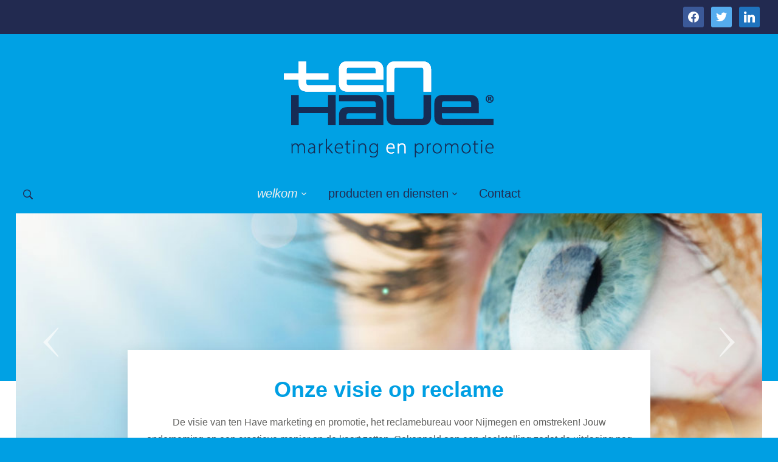

--- FILE ---
content_type: text/css
request_url: https://www.tenhave.nl/wp-content/themes/monte/css/media-queries.css?ver=1.0.1
body_size: 1255
content:
/******************************************
* Media Queries (Responsive Design)
*******************************************/
/*
WARNING! DO NOT EDIT THIS FILE!

To make it easy to update your theme, you should not edit the styles in this file. Instead use
the custom.css file to add your styles. You can copy a style from this file and paste it in
custom.css and it will override the style in this file.

*/


@media screen and (max-width: 1350px) {

    .inner-wrap {
        margin: 0 2%;
    }

    .single-product .shop-wrapper {
        margin: 0 2%;
    }

}


@media (max-width: 1199px) {

    .single .site-main.post-with-thumbnail,
    .page .site-main.post-with-thumbnail {
        max-width: 85%;
    }

    .entry-header .entry-cover {
        min-height: 350px;
        height: calc(100vh - 380px);
        max-height: 500px;
    }

    .entry-cover .entry-info {
        max-width: 80%;
    }

    .page h1.entry-title,
    .single h1.entry-title {
        font-size: 40px;
    }

    #slider {
        min-height: 600px;
    }

    #slider .slide {
        height: 500px;
    }

}


@media screen and (max-width: 1050px) {

    .entry-title {
        font-size: 24px;
    }

    .section-single {
        padding: 30px 5% 10px;
    }

    .prevnext a {
        font-size: 18px;
    }

}


@media (min-width: 980px) {

    .navbar-header .navbar-toggle {
        display: none;
    }

    #menu-top-slide {
        display: none !important;
    }

    #menu-main-slide {
        display: none !important
    }

}


@media screen and (max-width: 979px) {


    header .menu-top-container {
        text-indent: -9999px;
        height: 0;
    }

    header .menu-main-container {
        text-indent: -9999px;
        height: 0;
    }

    .menu-top-container.mm-menu {
        text-indent: 0;
        height: 100%;
    }

    .menu-main-container.mm-menu {
        text-indent: 0;
        height: 100%;
    }

    #navbar-top,
    #navbar-main {
        display: none;
    }

    .menu-main-container.mm-menu {
        text-indent: 0;
        height: 100%;
    }

    #navbar-main,
    #header #menu-main-slide {
        display: none
    }

    .side-panel-btn .navbar-toggle {
        display: none;
    }

    .navbar-header .navbar-toggle {
        display: block;
    }

    .main-navbar {
        padding: 0;
    }

    #navbar-main {
        display: none
    }

    .slides li .entry-excerpt {
        display: none;
    }

    .slides li h3 {
        font-size: 26px;
    }

    .slides li .entry-meta,
    .slides li .cat-links a {
        font-size: 16px;
    }

    .carousel-slider .item {
        margin: 0 2.75% 0 0;
        width: 31.5%;
    }

    .carousel-slider .flickity-enabled .item {
        display: inline-block;
        margin: 0 2.75% 0 0;
        width: 31.5%;
    }

    .widget .title,
    .section-title {
        font-size: 22px;
    }

}



@media (max-width: 900px) {

    .entry-header .entry-cover {
        min-height: 450px;
        height: calc(100vh - 380px);
        max-height: 500px;
    }

    .navbar-brand {
        margin: 15px 0 0;
    }

    .navbar-brand .tagline {
        margin: 0;
    }

    .recent-posts .post,
    .recent-posts .type-page {
        width: 48%;
        margin: 0 4% 40px 0;
    }

    .recent-posts > article:nth-of-type(3n+3) {
        margin-right: 4%;
    }

    .recent-posts > article:nth-of-type(2n+2) {
        margin-right: 0;
    }

    .previous-post-cover h3 {
        font-size: 30px;
    }

}


@media screen and (max-width: 768px) {

    .inner-wrap {
        margin: 0 3%;
    }

    .entry-header .entry-cover {
        min-height: 350px;
        height: calc(100vh - 380px);
        max-height: 400px;
    }

    .single-product .shop-wrapper {
        margin: 0 3%;
    }

    .navbar-brand a {
        font-size: 60px;
    }

    #slider {
        min-height: 500px;
    }

    #slider .slide {
        height: 400px;
    }

    .carousel-slider .item {
        margin: 0 2% 0 0;
        width: 48%;
    }

    .carousel-slider .flickity-enabled .item {
        display: inline-block;
        margin: 0 2% 0 0;
        width: 49%;
    }

    .single article,
    .page article {
        background: #fff;
        padding: 0 30px;
    }

    .page h1.entry-title,
    .single h1.entry-title {
        font-size: 30px;
    }


    .single #jp-relatedposts .jp-relatedposts-items-visual h4.jp-relatedposts-post-title {
        font-size: 18px;
        line-height: 1.4;
    }

    #respond .form_fields p {
        margin-bottom: 24px;
        width: 100%;
        float: none;
        padding-left: 0;
    }

    .form-allowed-tags {
        display: none
    }

    #comments > h3,
    #respond > h3 {
        font-size: 22px;
    }

    .previous-post-cover h4 {
        font-size: 16px;
    }

    .site-widgetized-section .widgets {
        width: 100%;
        margin: 0 auto;
    }

    .footer-widgets {
        display: block;
    }

    .footer-widgets .column {
        width: 100% !important;
        display: block;
        border: none;
    }

}


@media screen and (max-width: 640px) {

    div.navigation {
        font-size: 14px;
    }

    .slides li h3 {
        font-size: 20px;
    }

    .slides li .entry-meta,
    .slides li .cat-links a {
        font-size: 14px;
    }

    #slider {
        min-height: 400px;
    }

    #slider .slide {
        height: 300px;
    }

    .slides li .slide-header {
        padding: 3%;
        width: 83%;
    }

    .slides .slide_button {
        margin-top: 15px;
    }

    .slides .slide_button a {
        font-size: 12px;
    }

    .main-navbar {
        margin: 0;
    }

    .recent-posts .post {
        width: 100%;
        margin-right: 0;
    }

    .recent-posts > article:nth-of-type(3n+3) {
        margin-right: 0;
    }

    .entry-header .entry-cover {
        min-height: 250px;
        height: 250px;
        max-height: 250px;
    }

    .single .site-main,
    .single .site-main.post-with-thumbnail,
    .page .site-main,
    .page .site-main.post-with-thumbnail {
        max-width: 90%;
    }

    .post-with-thumbnail .entry-info {
        margin-top: 30px;
        padding: 0 0 25px;
    }

    .single article,
    .page article {
        padding: 0;
    }

    .page h1.entry-title,
    .single h1.entry-title {
        line-height: 1.5;
    }

    .single #jp-relatedposts {
        display: none !important;
    }

    .previous-info {
        padding: 10% 5%;
        min-height: 200px;
    }

    .previous-post-cover h3 {
        font-size: 22px;
    }

    .carousel-slider .item {
        margin: 0;
        width: 100%;
    }

    .carousel-slider .flickity-enabled .item {
        margin: 0;
        width: 100%;
    }

    .site-info {
        font-size: 12px;
    }

}

--- FILE ---
content_type: text/css
request_url: https://www.tenhave.nl/wp-content/themes/monte/custom.css?ver=1.0.1
body_size: 375
content:
input,
textarea {
    font-family: "preahvihear", serif;
}

button,
input[type=button],
input[type=reset],
input[type=submit] {
    font-family: "preahvihear", serif;
}


/* Navigation */

div.navigation {
    font-family: "preahvihear", serif;
}

body {
    font-family: "preahvihear", serif;
}

.navbar-brand .tagline {
    font-family: "preahvihear", serif;
}

.navbar-nav > li > ul:before {
    border-bottom: 7px solid #ffffff;
}

.navbar-nav .current-menu-item ul a:hover,
.navbar-nav .current_page_item ul a:hover,
.navbar-nav .current-menu-parent ul a:hover,
.navbar-nav .current_page_parent ul a:hover {
    color: #222a50;
}

.top-navbar .navbar-nav .current-menu-item ul a,
:hover .top-navbar .navbar-nav .current_page_item ul a:hover,
.top-navbar .navbar-nav .current-menu-parent ul a:hover,
.top-navbar .navbar-nav .current_page_parent ul a:hover {
    color: #e43dd6;
}

#slider .slide {
    height: 450px;
}

.header-archive {
    color: #EEEEEE;
}

.header-archive .section-title {
    color: #EEEEEE;
}

.single .entry-content > p:first-child:first-letter {
    font-family: "preahvihear", sans-serif;
}

.entry-content h1,
.entry-content h2,
.entry-content h3,
.entry-content h4,
.entry-content h5,
.entry-content h6 {
    font-family: "preahvihear", sans-serif;;
}

.entry-content blockquote p {
    font-family: "preahvihear", serif;
}

.entry-content .wp-caption-text,
.gallery-caption {
    font-family: "preahvihear", serif;
}

h4.jp-relatedposts-post-title {
    font-family: "preahvihear", serif;
}

.single #jp-relatedposts .jp-relatedposts-items-visual h4.jp-relatedposts-post-title {
    font-family: "preahvihear", serif;;
}

.single div#jp-relatedposts h3.jp-relatedposts-headline {
    font-family: "preahvihear", serif;
}

.widget .title {
    font-family: "preahvihear", serif;
}

.widget button,
.widget input[type=button],
.widget input[type=reset],
.widget input[type=submit] {
    font-family: "preahvihear", serif;
}


/* Author Bio widget */

.wpzoom-bio .meta {
    font-family: "preahvihear", serif;
}

.widget_tag_cloud {
    font-family: "preahvihear", serif;
}

.carousel-slider .flickity-enabled .item {
    font-family: "preahvihear", serif;
}

.footer-title {
    font-family: 'preahvihear', sans-serif;
}

--- FILE ---
content_type: application/javascript
request_url: https://www.tenhave.nl/wp-content/themes/monte/js/functions.js?ver=1.0.1
body_size: 757
content:
/**
 * Theme functions file
 */
(function ($) {
    'use strict';

    var $document = $(document);
    var $window = $(window);


    /**
    * Document ready (jQuery)
    */
    $(function () {



        /**
         * Activate Headroom.
         */
        $('.top-navbar').headroom({
           tolerance: {
               up: 20,
               down: 5
           },
           offset : 100
        });



        /**
         * Activate superfish menu.
         */
        $('.sf-menu').superfish({
            'speed': 'fast',
            'delay' : 0,
            'animation': {
                'height': 'show'
            }
        });

       /**
        * Activate jQuery.mmenu.
        */
       $("#menu-top-slide").mmenu({
           "slidingSubmenus": false,
           "extensions": [
               "theme-black",
               "pageshadow",
               "border-full"
           ]
       })

       $("#menu-main-slide").mmenu({
           "slidingSubmenus": false,
           "offCanvas": {
             "position": "right"
          },
           "extensions": [
               "theme-black",
               "pageshadow",
               "border-full"
           ]
       })


       /**
        * Sidebar Panel
        */
       function setSlideNav(){
           $(".side-panel-btn .navbar-toggle").pageslide({ direction: "left"});
       }

       setSlideNav();


        /**
         * FitVids - Responsive Videos in posts
         */
        $(".entry-content, .cover").fitVids();



    });

    $window.on('load', function() {
        /**
         * Activate main slider.
         */
        $('#slider').sllider();

        setTimeout(function() {
            $('.section-footer .zoom-instagram-widget').sliderinsta().css('opacity', '1');
        }, 100);
    });


    $.fn.sllider = function() {
        return this.each(function () {
            var $this = $(this);

            var flky = new Flickity('.slides', {
                autoPlay: (zoomOptions.slideshow_auto ? parseInt(zoomOptions.slideshow_speed, 10) : false),
                cellAlign: 'center',
                contain: true,
                percentPosition: false,
                //prevNextButtons: false,
                arrowShape: {
                  x0: 10,
                  x1: 60, y1: 50,
                  x2: 60, y2: 45,
                  x3: 25
                },
                pageDots: false,
                wrapAround: true,
                accessibility: false
            });
        });
    };


    $.fn.sliderinsta = function() {
        return this.each(function () {
            var $this = $(this);

            var flky = new Flickity('.section-footer .zoom-instagram-widget__items', {
                autoPlay: false,
                cellAlign: 'left',
                contain: true,
                percentPosition: false,
                prevNextButtons: false,
                pageDots: false,
                wrapAround: false,
                accessibility: false
            });
        });
    };



})(jQuery);

new UISearch( document.getElementById( 'sb-search' ) );
